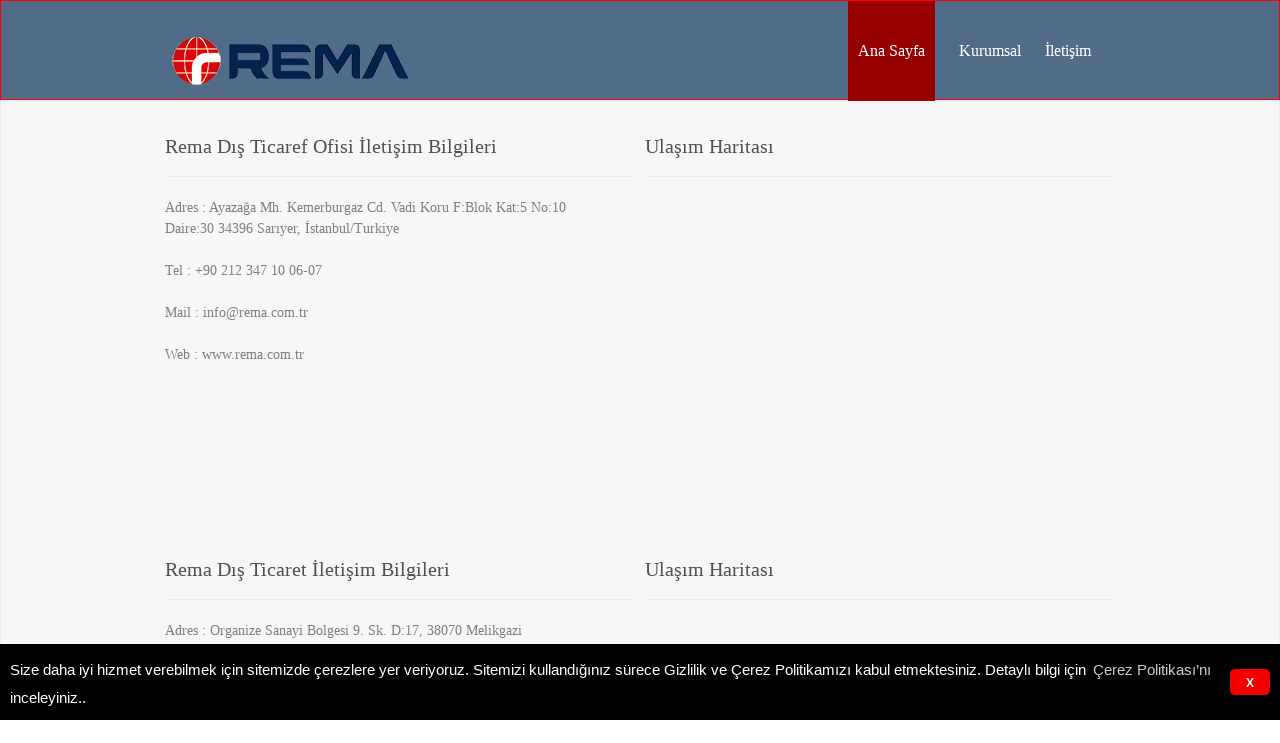

--- FILE ---
content_type: text/html; charset=UTF-8
request_url: http://www.rema.com.tr/iletisim.php
body_size: 5008
content:
<!DOCTYPE HTML>
<html>
<head>
<meta charset="utf-8">
<title>Rema</title>
<meta name="description" content="">
<meta name="keywords" content=""/>
<link rel="Shortcut Icon" type="image/ico" href="images/favicon.png" />
<link rel="stylesheet" href="nivo-slider/default/default.css" type="text/css" media="screen" />
<link rel="stylesheet" href="nivo-slider/default/nivo-slider.css" type="text/css" media="screen" />

<link  href="css/screen.css" media="screen" rel="stylesheet"/>
<link  href="css/style.css" media="screen" rel="stylesheet"/>
</head>
<body>
<div id="header_wrapper">
	<header class="container">
		
		<img src="images/logo.png" class="left" style="padding-top: 5px;"  alt="" />
	
<!--################################################-->
		<nav class="span-12 last right">
			<ul class="right">
				<li class="active"><a class="p_text_color" href="index.php">Ana Sayfa</a></li>
				<li><a href="kurumsal.php">Kurumsal</a></li>
				<li><a href="iletisim.php">İletişim</a></li>
			</ul>
		</nav>	</header>
</div>
<!--################################################-->
<section id="recents">
	<div class="container">
	<div id="from_blog" class="span-12">
	<h2>Rema Dış Ticaref Ofisi İletişim Bilgileri</h2>
	<hr />
	
		<p style="font-size:14px">Adres : Ayazağa Mh. Kemerburgaz Cd. Vadi Koru F:Blok Kat:5 No:10 Daire:30 34396 Sarıyer, İstanbul/Turkiye</p>
		<p style="font-size:14px">Tel : +90 212 347 10 06-07 </p>
		<p style="font-size:14px">Mail : info@rema.com.tr </p>
		<p style="font-size:14px">Web : www.rema.com.tr</p>

	</div>
		<div id="from_portfolio" class="span-12 last">
		<h2>Ulaşım Haritası</h2>
		<hr />
<iframe src="https://www.google.com/maps/embed?pb=!1m18!1m12!1m3!1d751.4911554719306!2d28.985954929249747!3d41.1134637091059!2m3!1f0!2f0!3f0!3m2!1i1024!2i768!4f13.1!3m3!1m2!1s0x14cacbd6408ee459%3A0x1d318fe0eed2fc3d!2sFerre%20-%20Fema%C5%9F%20Metal%20-%20Rema%20D%C4%B1%C5%9F%20Tic.%20Ofisi!5e0!3m2!1str!2str!4v1629958341027!5m2!1str!2str" width="470" height="350" frameborder="0" style="border:0" allowfullscreen></iframe>
				
		
	</div>
</div>
	
	<div class="container">
	<div id="from_blog" class="span-12">
	<h2>Rema Dış Ticaret İletişim Bilgileri</h2>
	<hr />
	
		<p style="font-size:14px">Adres : Organize Sanayi Bolgesi 9. Sk. D:17, 38070 Melikgazi Kayseri/Turkiye</p>
		<p style="font-size:14px">Tel : +90 0352 321 36 00 </p>

	</div>
		<div id="from_portfolio" class="span-12 last">
		<h2>Ulaşım Haritası</h2>
		<hr />
<iframe src="https://www.google.com/maps/embed?pb=!1m14!1m8!1m3!1d12448.486212250733!2d35.3623096!3d38.7379728!3m2!1i1024!2i768!4f13.1!3m3!1m2!1s0x0%3A0x623df6d51cf97ed8!2zUmVtYSBExLHFnyBUaWNhcmV0!5e0!3m2!1str!2str!4v1629705590538!5m2!1str!2str" width="470" height="350" frameborder="0" style="border:0" allowfullscreen></iframe>
				
		
	</div>
</div>
	
</section><!--################################################-->

<section id="three_parags">
	<div class="container">
		<div class="one_parag span-8">
			<div class="icon_h2_wrapper">
				<img src="images/dunya.png" alt="" />
				<a href="#"><h2>Who we are</h2></a>
			</div>
		<p> 5 kıta ve 100 den fazla ülkeye gerçekleştirdiği ihracat...</p>
		</div>
		<div class="one_parag span-8">
			<div class="icon_h2_wrapper">
				<img src="images/35yil.png" alt="" />
				<a href="#"><h2>What we do</h2></a>
			</div>
		<p>35 yılı aşkın tecrübe ve deneyimi ile hedefleri doğrultusunda ilerlemekte... </p>
		</div>
		<div class="one_parag span-8 last">
			<div class="icon_h2_wrapper">
				<img src="images/icon03.jpg" alt="" />
				<a href="#"><h2>Why choose us</h2></a>
			</div>
		<p>konusunda uzman kadrosu ile sizlere en iyisini sunmak için çalışmakta...</p>
		</div>
		</div>
</section><!--################################################-->
<section id="recents">
	<div class="container">
	<div id="from_blog" class="span-12">
	<h2>Son Ürünlerimiz</h2>
	<hr />
		<img src="images/blog01.jpg" alt="alt">
		<h3><a href="#">Tamboy Grubu</a></h3>
		<p>Tamboy Grubu ürünlerimize buradan ulaşabilirsiniz...</p>
<br>
		<img src="images/blog02.jpg" alt="alt">
		<h3><a href="#">Ocak Grubu</a></h3>
		<p>Ocak Grubu ürünlerimize buradan ulaşabilirsiniz...</p>
<br><hr />
		<img src="images/mkk.jpg" alt="alt">
		<h3><a href="https://e-sirket.mkk.com.tr/esir/Dashboard.jsp#/sirketbilgileri/15265">Merkezi Kayıt Kuruluşu</a></h3>
		<p>Rema Metal MKK sayfası bilgileri...</p>
	</div>
	
	<div id="from_portfolio" class="span-12 last">
		<h2>Firmamız</h2>
		<hr />
		<div class="one_image span-6">
			<div class="image_wrapper">
				<a href="#"><img src="images/port03.jpg" alt="photo"></a></div>
			<p>Rema METAL</p>

		</div>
		
				<div class="one_image span-6 last">
			<div class="image_wrapper">
				<a href="#"><img src="images/port02.jpg" alt="photo"></a></div>
			<p>Rema METAL</p>

		</div>
		
	</div></div>
</section>
<!--################################################-->
<footer class="clearfix">
		<div class="container">
			<div class="about span-6">
				<h3>Hakkımızda</h3><hr />
				<p>35 yılı aşkın iş deneyimi ve 1000'in üzerinde uzmanlaşmış çalışanıyla hedefleri doğrultusunda ilerleyen REMA METAL 5 kıta ve 100 den fazla ülkeye gerçekleştirdiği ihracatla gelişmeye devam etmektedir.</p>
				

			</div>
			<div id="tweets" class="span-6">
				<h3>Son Haberler</h3><hr />
				<div class="one_tweet">
					<p>Şuan haber bulunmamaktadır...</p>
					<a href="http://ferre.com.tr">Ürünlerimize buradan ulaşabilirsiniz.</a>
					<div class="date">10 Ocak 2017</div>
				</div>
				<div class="one_tweet">
					<p>Rema Metal</p>
					<a href="#">Firmamız pişirici grup ürünleri</a>
					<div class="date">01 Ocak 2017</div>
				</div>
			</div>
			<div id="newsletter" class="span-6">
			<h3>E-Bülten</h3><hr />
				<p>Firmamız ve ürünlerimiz hakkında bilgi almak için e-posta bırakabilirsiniz...</p>
				<form action="#" class="clearfix">
					<div class="newsletter_textfield_wrapper">
						<input type="text" name="newsletter" placeholder="mail adresiniz..." width="50%" class="left" />
						<input type="submit" value="kaydol" width="	" class="right" />
					</div>
				</form>
				<div class="social_icons">Sosyal Medya :
					<a href="">
						<img src="images/tweeter.png" alt=""></img></a>
					<a href="">
						<img src="images/facebook.png" alt=""></img></a>
					<a href="">
						<img src="images/gplus.png" alt=""></img></a></div>
			</div>
			<div id="footer_form" class="span-6 last clearfix">
				<h3>Bize Yazın</h3><hr />
				<form action="#">
					<div class="row">
						<input type="text" name="name" class="span-6 last" /></div>
					<div class="row">
						<input type="text" name="email" class="span-6 last" /></div>
					<div class="row">
						<textarea name="message"  class="span-6 last" ></textarea></div>
					<div><input type="submit" value="Gönder" class="left" /></div>
				</form>


			</div><hr />

			<div class="copyright_info">Copyright 2017 by
			<b>REMA METAL</b>, all rights reserved
			<span class="right last">Design by :
				<a href="http://ferre.com.tr">Femaş Metal</a></span></div></div>
	</footer>
<div id="kapat" role="dialog" aria-live="polite" aria-label="cookieconsent" aria-describedby="cookieconsent:desc" class="cc-window cc-banner cc-type-info cc-theme-classic cc-bottom cc-color-override--941244440 ">
        <!--googleoff: all--><span style="font-size:15px !important" id="cookieconsent:desc" class="cc-message">Size daha iyi hizmet verebilmek için sitemizde çerezlere yer veriyoruz. Sitemizi kullandığınız sürece Gizlilik ve Çerez Politikamızı kabul etmektesiniz. Detaylı bilgi için  <a aria-label="learn more about cookies" role="button" tabindex="0" class="cc-link" href="/cookie.htm" target="_blank">Çerez Politikası’nı</a>inceleyiniz..</span>
        <div class="cc-compliance"><a aria-label="dismiss cookie message" role="button" tabindex="0" class="cc-btn cc-dismiss" onclick="document.getElementById('kapat').remove()">X</a></div>
        <!--googleon: all-->
    </div>
<style>
/*! CSS Used from: http://localhost:1337/css/style.css?v=1.0 ; media=all */
@media all{
a{background-color:transparent;}
a:active,a:hover{outline:0;}
@media print{
*,:after,:before{color:#000!important;text-shadow:none!important;background:0 0!important;-webkit-box-shadow:none!important;box-shadow:none!important;}
a,a:visited{text-decoration:underline;}
a[href]:after{content:" (" attr(href) ")";}
}
*{-webkit-box-sizing:border-box;-moz-box-sizing:border-box;box-sizing:border-box;}
:after,:before{-webkit-box-sizing:border-box;-moz-box-sizing:border-box;box-sizing:border-box;}
a{color:#337ab7;text-decoration:none;}
a:focus,a:hover{color:#23527c;text-decoration:underline;}
a:focus{outline:5px auto -webkit-focus-ring-color;outline-offset:-2px;}
a{-moz-transition:all .3s ease!important;-ms-transition:all .3s ease!important;-o-transition:all .3s ease!important;-webkit-transition:all .3s ease!important;transition:all .3s ease!important;}
a{color:inherit;text-decoration:none;}
a:hover,a:focus{text-decoration:none;outline:none;}
::-webkit-input-placeholder{color:#cccccc;}
:-moz-placeholder{color:#cccccc;opacity:1;}
::-moz-placeholder{color:#cccccc;opacity:1;}
:-ms-input-placeholder{color:#cccccc;}
a{-moz-transition:all 0.3s ease;-ms-transition:all 0.3s ease;-webkit-transition:all 0.3s ease;-o-transition:all 0.3s ease;transition:all 0.3s ease;}
a:hover,a:focus{color:#f96711;}
a{background-color:transparent;}
a:active,a:hover{outline:0;}
@media print{
*,:after,:before{color:#000!important;text-shadow:none!important;background:0 0!important;-webkit-box-shadow:none!important;box-shadow:none!important;}
a,a:visited{text-decoration:underline;}
a[href]:after{content:" (" attr(href) ")";}
}
*{-webkit-box-sizing:border-box;-moz-box-sizing:border-box;box-sizing:border-box;}
:after,:before{-webkit-box-sizing:border-box;-moz-box-sizing:border-box;box-sizing:border-box;}
a{color:#337ab7;text-decoration:none;}
a:focus,a:hover{color:#23527c;text-decoration:underline;}
a:focus{outline:thin dotted;outline:5px auto -webkit-focus-ring-color;outline-offset:-2px;}
a{display:inline-block;}
*{box-sizing:border-box;}
*{box-sizing:border-box;}
@media print{
*,:after,:before{color:#000!important;text-shadow:none!important;background:0 0!important;-webkit-box-shadow:none!important;box-shadow:none!important;}
}
*{-webkit-box-sizing:border-box;-moz-box-sizing:border-box;box-sizing:border-box;}
:after,:before{-webkit-box-sizing:border-box;-moz-box-sizing:border-box;box-sizing:border-box;}
::-webkit-input-placeholder{color:#cccccc;}
:-moz-placeholder{color:#cccccc;opacity:1;}
::-moz-placeholder{color:#cccccc;opacity:1;}
:-ms-input-placeholder{color:#cccccc;}
::-webkit-input-placeholder{color:inherit;opacity:.54;}
*,:after,:before{box-sizing:border-box;}
*,:after,:before{box-sizing:inherit;}
@media print{
*,:after,:before{color:#000!important;text-shadow:none!important;background:0 0!important;-webkit-box-shadow:none!important;box-shadow:none!important;}
}
*{-webkit-box-sizing:border-box;-moz-box-sizing:border-box;box-sizing:border-box;}
:after,:before{-webkit-box-sizing:border-box;-moz-box-sizing:border-box;box-sizing:border-box;}
a{background-color:transparent;}
a:active,a:hover{outline:0;}
@media print{
*,:after,:before{color:#000!important;text-shadow:none!important;background:0 0!important;-webkit-box-shadow:none!important;box-shadow:none!important;}
a,a:visited{text-decoration:underline;}
a[href]:after{content:" (" attr(href) ")";}
}
*{-webkit-box-sizing:border-box;-moz-box-sizing:border-box;box-sizing:border-box;}
:after,:before{-webkit-box-sizing:border-box;-moz-box-sizing:border-box;box-sizing:border-box;}
a{color:#337ab7;text-decoration:none;}
a:focus,a:hover{color:#23527c;text-decoration:underline;}
a:focus{outline:5px auto -webkit-focus-ring-color;outline-offset:-2px;}
a{-moz-transition:all .3s ease!important;-ms-transition:all .3s ease!important;-o-transition:all .3s ease!important;-webkit-transition:all .3s ease!important;transition:all .3s ease!important;}
a{color:inherit;text-decoration:none;}
a:hover,a:focus{text-decoration:none;outline:none;}
::-webkit-input-placeholder{color:#cccccc;}
:-moz-placeholder{color:#cccccc;opacity:1;}
::-moz-placeholder{color:#cccccc;opacity:1;}
:-ms-input-placeholder{color:#cccccc;}
a{-moz-transition:all 0.3s ease;-ms-transition:all 0.3s ease;-webkit-transition:all 0.3s ease;-o-transition:all 0.3s ease;transition:all 0.3s ease;}
a:hover{color:#f96711;}
a:hover,a:focus{color:#f96711;}
a{background-color:transparent;-webkit-text-decoration-skip:objects;}
a:active,a:hover{outline-width:0;}
::-webkit-input-placeholder{color:inherit;opacity:.54;}
*,:after,:before{box-sizing:border-box;}
a{outline:none;}
a:focus,a:hover{color:#0053b3;text-decoration:none;outline:none;}
a:focus{outline:thin dotted;outline:5px auto -webkit-focus-ring-color;outline-offset:-2px;}
*,:after,:before{box-sizing:inherit;}
a{color:#07f;text-decoration:none;}
a:focus{outline:none;}
a:hover{color:#0053b3;text-decoration:none;}
a{background-color:transparent;}
a:active,a:hover{outline:0;}
@media print{
*,:after,:before{color:#000!important;text-shadow:none!important;background:0 0!important;-webkit-box-shadow:none!important;box-shadow:none!important;}
a,a:visited{text-decoration:underline;}
a[href]:after{content:" (" attr(href) ")";}
}
*{-webkit-box-sizing:border-box;-moz-box-sizing:border-box;box-sizing:border-box;}
:after,:before{-webkit-box-sizing:border-box;-moz-box-sizing:border-box;box-sizing:border-box;}
a{color:#337ab7;text-decoration:none;}
a:focus,a:hover{color:#23527c;text-decoration:underline;}
a:focus{outline:thin dotted;outline:5px auto -webkit-focus-ring-color;outline-offset:-2px;}
a{background-color:transparent;}
a:active,a:hover{outline:0;}
@media print{
*,:after,:before{color:#000!important;text-shadow:none!important;background:0 0!important;-webkit-box-shadow:none!important;box-shadow:none!important;}
a,a:visited{text-decoration:underline;}
a[href]:after{content:" (" attr(href) ")";}
}
*{-webkit-box-sizing:border-box;-moz-box-sizing:border-box;box-sizing:border-box;}
:after,:before{-webkit-box-sizing:border-box;-moz-box-sizing:border-box;box-sizing:border-box;}
a{color:#337ab7;text-decoration:none;}
a:focus,a:hover{color:#23527c;text-decoration:underline;}
a:focus{outline:5px auto -webkit-focus-ring-color;outline-offset:-2px;}
*{box-sizing:border-box;}
*{margin:0;padding:0;border:0;outline:none;}
a{background-color:transparent;}
a:active,a:hover{outline:0;}
@media print{
*,:after,:before{color:#000!important;text-shadow:none!important;background:0 0!important;-webkit-box-shadow:none!important;box-shadow:none!important;}
a,a:visited{text-decoration:underline;}
a[href]:after{content:" (" attr(href) ")";}
}
*{-webkit-box-sizing:border-box;-moz-box-sizing:border-box;box-sizing:border-box;}
:after,:before{-webkit-box-sizing:border-box;-moz-box-sizing:border-box;box-sizing:border-box;}
a{color:#337ab7;text-decoration:none;}
a:focus,a:hover{color:#23527c;text-decoration:underline;}
a:focus{outline:5px auto -webkit-focus-ring-color;outline-offset:-2px;}
a{-moz-transition:all .3s ease!important;-ms-transition:all .3s ease!important;-o-transition:all .3s ease!important;-webkit-transition:all .3s ease!important;transition:all .3s ease!important;}
a{color:inherit;text-decoration:none;}
a:hover,a:focus{text-decoration:none;outline:none;}
::-webkit-input-placeholder{color:#cccccc;}
:-moz-placeholder{color:#cccccc;opacity:1;}
::-moz-placeholder{color:#cccccc;opacity:1;}
:-ms-input-placeholder{color:#cccccc;}
a{-moz-transition:all 0.3s ease;-ms-transition:all 0.3s ease;-webkit-transition:all 0.3s ease;-o-transition:all 0.3s ease;transition:all 0.3s ease;}
a:hover{color:#f96711;}
a:hover,a:focus{color:#f96711;}
a{background-color:transparent;-webkit-text-decoration-skip:objects;}
a:active,a:hover{outline-width:0;}
::-webkit-input-placeholder{color:inherit;opacity:.54;}
*,:after,:before{box-sizing:border-box;}
a{outline:none;}
a:focus,a:hover{color:#0053b3;text-decoration:none;outline:none;}
a:focus{outline:thin dotted;outline:5px auto -webkit-focus-ring-color;outline-offset:-2px;}
*,:after,:before{box-sizing:inherit;}
a{color:#07f;text-decoration:none;}
a:focus{outline:none;}
a:hover{color:#0053b3;text-decoration:none;}
a{background-color:transparent;}
a:active,a:hover{outline:0;}
@media print{
*,:after,:before{color:#000!important;text-shadow:none!important;background:0 0!important;-webkit-box-shadow:none!important;box-shadow:none!important;}
a,a:visited{text-decoration:underline;}
a[href]:after{content:" (" attr(href) ")";}
}
*{-webkit-box-sizing:border-box;-moz-box-sizing:border-box;box-sizing:border-box;}
:after,:before{-webkit-box-sizing:border-box;-moz-box-sizing:border-box;box-sizing:border-box;}
a{color:#337ab7;text-decoration:none;}
a:focus,a:hover{color:#23527c;text-decoration:underline;}
a:focus{outline:thin dotted;outline:5px auto -webkit-focus-ring-color;outline-offset:-2px;}
a{background-color:transparent;}
a:active,a:hover{outline:0;}
@media print{
*,:after,:before{color:#000!important;text-shadow:none!important;background:0 0!important;-webkit-box-shadow:none!important;box-shadow:none!important;}
a,a:visited{text-decoration:underline;}
a[href]:after{content:" (" attr(href) ")";}
}
*{-webkit-box-sizing:border-box;-moz-box-sizing:border-box;box-sizing:border-box;}
:after,:before{-webkit-box-sizing:border-box;-moz-box-sizing:border-box;box-sizing:border-box;}
a{color:#337ab7;text-decoration:none;}
a:focus,a:hover{color:#23527c;text-decoration:underline;}
a:focus{outline:5px auto -webkit-focus-ring-color;outline-offset:-2px;}
*{box-sizing:border-box;}
*{margin:0;padding:0;border:0;outline:none;}
a{background-color:transparent;}
a:active,a:hover{outline:0;}
@media print{
*,:after,:before{color:#000!important;text-shadow:none!important;background:0 0!important;-webkit-box-shadow:none!important;box-shadow:none!important;}
a,a:visited{text-decoration:underline;}
a[href]:after{content:" (" attr(href) ")";}
}
*{-webkit-box-sizing:border-box;-moz-box-sizing:border-box;box-sizing:border-box;}
:after,:before{-webkit-box-sizing:border-box;-moz-box-sizing:border-box;box-sizing:border-box;}
a{color:#337ab7;text-decoration:none;}
a:focus,a:hover{color:#23527c;text-decoration:underline;}
a:focus{outline:5px auto -webkit-focus-ring-color;outline-offset:-2px;}
[role=button]{cursor:pointer;}
a{-moz-transition:all .3s ease!important;-ms-transition:all .3s ease!important;-o-transition:all .3s ease!important;-webkit-transition:all .3s ease!important;transition:all .3s ease!important;}
a{color:inherit;text-decoration:none;}
a:hover,a:focus{text-decoration:none;outline:none;}
::-webkit-input-placeholder{color:#cccccc;}
:-moz-placeholder{color:#cccccc;opacity:1;}
::-moz-placeholder{color:#cccccc;opacity:1;}
:-ms-input-placeholder{color:#cccccc;}
a{-moz-transition:all 0.3s ease;-ms-transition:all 0.3s ease;-webkit-transition:all 0.3s ease;-o-transition:all 0.3s ease;transition:all 0.3s ease;}
a:hover{color:#f96711;}
a:hover,a:focus{color:#f96711;}
a{background-color:transparent;-webkit-text-decoration-skip:objects;}
a:active,a:hover{outline-width:0;}
::-webkit-input-placeholder{color:inherit;opacity:.54;}
*,:after,:before{box-sizing:border-box;}
a{outline:none;}
a:focus,a:hover{color:#0053b3;text-decoration:none;outline:none;}
a:focus{outline:thin dotted;outline:5px auto -webkit-focus-ring-color;outline-offset:-2px;}
[role=button]{cursor:pointer;}
*,:after,:before{box-sizing:inherit;}
a{color:#07f;text-decoration:none;}
a:focus{outline:none;}
a:hover{color:#0053b3;text-decoration:none;}
.cc-theme-classic .cc-btn:last-child{min-width:40px!important;}
.cc-window.cc-banner{padding:10px!important;}
.cc-window{font-size:13px!important;line-height:13px!important;}
.cc-color-override--941244440.cc-window{color:rgb(255, 255, 255);background-color:rgb(0, 0, 0);}
.cc-color-override--941244440 .cc-link,.cc-color-override--941244440 .cc-link:active,.cc-color-override--941244440 .cc-link:visited{color:rgb(255, 255, 255);}
.cc-color-override--941244440 .cc-btn{color:rgb(255, 255, 255);border-color:transparent;background-color:rgb(242, 0, 0);}
.cc-color-override--941244440 .cc-btn:hover,.cc-color-override--941244440 .cc-btn:focus{background-color:rgb(255, 38, 38);}
.cc-window{opacity:1;transition:opacity 1s ease;}
.cc-link{text-decoration:underline;}
.cc-window{position:fixed;overflow:hidden;box-sizing:border-box;font-family:Helvetica, Calibri, Arial, sans-serif;font-size:16px;line-height:1.5em;display:-ms-flexbox;display:flex;-ms-flex-wrap:nowrap;flex-wrap:nowrap;z-index:9999;}
.cc-window.cc-banner{padding:1em 1.8em;width:100%;-ms-flex-direction:row;flex-direction:row;}
.cc-btn,.cc-link{cursor:pointer;}
.cc-link{opacity:.8;display:inline-block;padding:.2em;}
.cc-link:hover{opacity:1;}
.cc-link:active,.cc-link:visited{color:initial;}
.cc-btn{display:block;padding:.4em .8em;font-size:.9em;font-weight:700;border-width:2px;border-style:solid;text-align:center;white-space:nowrap;}
.cc-banner .cc-btn:last-child{min-width:140px;}
.cc-bottom{bottom:1em;}
.cc-window.cc-banner{-ms-flex-align:center;align-items:center;}
.cc-banner.cc-bottom{left:0;right:0;bottom:0;}
.cc-banner .cc-message{-ms-flex:1;flex:1;}
.cc-compliance{display:-ms-flexbox;display:flex;-ms-flex-align:center;align-items:center;-ms-flex-line-pack:justify;align-content:space-between;}
.cc-compliance>.cc-btn{-ms-flex:1;flex:1;}
@media print{
.cc-window{display:none;}
}
@media screen and (max-width:900px){
.cc-btn{white-space:normal;}
}
@media screen and (max-width:414px) and (orientation:portrait), screen and (max-width:736px) and (orientation:landscape){
.cc-window.cc-bottom{bottom:0;}
.cc-window.cc-banner{left:0;right:0;}
.cc-window.cc-banner{-ms-flex-direction:column;flex-direction:column;}
.cc-window.cc-banner .cc-compliance{-ms-flex:1;flex:1;}
.cc-window .cc-message{margin-bottom:1em;}
.cc-window.cc-banner{-ms-flex-align:unset;align-items:unset;}
}
.cc-theme-classic .cc-btn{border-radius:5px;}
.cc-theme-classic .cc-btn:last-child{min-width:140px;}
a{background-color:transparent;}
a:active,a:hover{outline:0;}
@media print{
*,:after,:before{color:#000!important;text-shadow:none!important;background:0 0!important;-webkit-box-shadow:none!important;box-shadow:none!important;}
a,a:visited{text-decoration:underline;}
a[href]:after{content:" (" attr(href) ")";}
}
*{-webkit-box-sizing:border-box;-moz-box-sizing:border-box;box-sizing:border-box;}
:after,:before{-webkit-box-sizing:border-box;-moz-box-sizing:border-box;box-sizing:border-box;}
a{color:#337ab7;text-decoration:none;}
a:focus,a:hover{color:#23527c;text-decoration:underline;}
a:focus{outline:thin dotted;outline:5px auto -webkit-focus-ring-color;outline-offset:-2px;}
[role=button]{cursor:pointer;}
a{background-color:transparent;}
a:active,a:hover{outline:0;}
@media print{
*,:after,:before{color:#000!important;text-shadow:none!important;background:0 0!important;-webkit-box-shadow:none!important;box-shadow:none!important;}
a,a:visited{text-decoration:underline;}
a[href]:after{content:" (" attr(href) ")";}
}
*{-webkit-box-sizing:border-box;-moz-box-sizing:border-box;box-sizing:border-box;}
:after,:before{-webkit-box-sizing:border-box;-moz-box-sizing:border-box;box-sizing:border-box;}
a{color:#337ab7;text-decoration:none;}
a:focus,a:hover{color:#23527c;text-decoration:underline;}
a:focus{outline:5px auto -webkit-focus-ring-color;outline-offset:-2px;}
[role=button]{cursor:pointer;}
*{box-sizing:border-box;}
span{font-size:23px;font-size:2.3rem;display:block;font-family:"museo-sans", Arial, Verdana;font-weight:500;letter-spacing:0px;line-height:25px;}
*{margin:0;padding:0;border:0;outline:none;}
}
</style>
	

</body>
<script type="text/javascript" src="scripts/jquery-1.7.1.min.js"></script>
    <script type="text/javascript" src="scripts/jquery.nivo.slider.js"></script>
    <script type="text/javascript">
    $(window).load(function() {
        $('#slider').nivoSlider();
    });
    </script>
</html>

--- FILE ---
content_type: text/css
request_url: http://www.rema.com.tr/css/style.css
body_size: 1368
content:
a:link{
	text-decoration: none;
}
ul{
	list-style-type: none;
}
@font-face {
	font-family: 'cFont';
	src: url('LACURG.TTF') format('truetype');
	font-weight: normal;
	font-style: normal;	
}

h1, h2, h3 ,h4, h5, h6, nav{
	/*font-family: "Lacuna Regular",cFont , "Times New Roman", Verdana, sans-serif;*/
}
body a{
		/*color:green;*/
}
body{
	font-family: Tahoma;
}
/*##########################################################*/

header,nav{

}
#header_wrapper{
	background-color: #506c89;
	border: solid 1px #ff0000;
	height: 100px;
}
header h1{
	font-size: 40px;
	 color: #fff;
	padding-top: 30px;
}
header img{
	margin-top: 30px;
}

/*##########################################################*/
nav,nav ul{
	height: 100px;
}
nav ul li{
	display: inline-block;
	margin-left: 20px;
	padding:38px 0px;
}
nav ul li a{
	font-size: 16px; 
	color: #ffffff;
}
nav ul li.active a{
	color: #fff;
}
nav ul li.active{ background-color: #970000;padding-left:10px;padding-right:10px; }
nav ul li a:hover{color: #fff}

/*##########################################################*/
#slider_wrapper {
	width: 100%;
	height: 378px;
	padding: 15px 0px;
	background-color: #a7b6cd;
	-webkit-box-shadow: inset 0 2px 3px rgba(0,0,0,.25);
	-moz-box-shadow: inset 0 2px 3px rgba(0,0,0,.25);
	box-shadow: inset 0 2px 3px rgba(0,0,0,.25); 
}
#slider{

}

.nivo-controlNav{
	display: none;
}
/*##########################################################*/
#three_parags{
	margin: 65px 0;
}
.one_parag{
	text-align: center;
}
.one_parag .icon_h2_wrapper{
	width: 150px;
	height: 126px;
	padding-top: 20px;
	background-color: #ffffff;
	margin: 0 auto 20px;
}
.one_parag h2{
	color: white;
	font-size: 18px;
	margin-top: 15px;
}
.one_parag p{
	font-size: 14px; 
	color: #6f6f6f;
	padding: 0 20px;
}
/*############################################################*/
#recents{
	padding:30px 0px;
	 background-color: #f7f7f7;
	  border: solid 1px #ededed;
}

#recents h2{
	font-size: 20px; 
	color: #515151;
}
#recents h3{
	font-size: 18px;
	margin-bottom: 15px;
}
#from_blog p{
	font-size: 12px; color: #808080;
	padding-right: 20px;
}
#from_blog img{
	float: left;
	margin-right: 15px;
	border: 2px solid  #ededed;
}
#from_portfolio p{
	font-size: 14px; 
	color: #808080;
	margin-top: 20px;
	text-align: center;
}
#recents hr{
	background-color: #ededed;
	margin: 15px 0 20px;
}
/*##########################################################*/
footer{
	background: #000 url(../images/footer_texture.jpg) repeat top left;
	padding: 30px 0;
	font-size: 12px; color: #e4e4e4;
}
footer h3{
	color: #fff;
	margin-bottom: 10px;
	font-size: 18px;
}
footer a{
	color: #68b4d8;
}
footer input,footer textarea{
	border: none;
	border-radius: 4px;
	margin-bottom: 5px;
}
footer input{
	height: 32px;
}

footer .one_tweet *{
	padding: 0;
	margin: 0;
}
footer #newsletter .newsletter_textfield_wrapper
{
	width: 230px;
	height: 35px;
	-webkit-border-radius: 3px/4px;
	-moz-border-radius: 3px/4px;
	border-radius: 3px/4px;
	background-color: #fff;
}
footer #newsletter input[type="submit"]
{
	color: white;
	/*width: 52px;*/
	height: 35px;
	-webkit-border-radius: 3px/4px;
	-moz-border-radius: 3px/4px;
	border-radius: 3px/4px;
	background-color: #68b4d8;
}
footer form input[type="submit"]{
	padding: 10px 20px;
	background-color: #cadeea;
	color: #ffffff;
	font-size: 12px;
	border-radius: 0px;
	display: block;
	cursor: pointer;
	font-style: italic; 
	color: #000;
}

footer .one_tweet .date{
	margin-bottom: 15px;
	color: #bebebe;
}
footer hr{
	background-color: #68b4d8;
	box-shadow: 0 1px #608d47 ;
	margin-top: 5px;
}
footer .social_icons{
	margin-top: 20px;
	font-size: 18px; color: #68b4d8; text-shadow: 1px 1px rgba(255,255,255,.09);
}
footer .social_icons img{
	padding: 0px 5px 0 3px;
}
footer .social_icons a img:hover{
	background-color: #68b4d8;
}
footer .copyright_info{
	color: #68b4d8; text-shadow: 1px 1px rgba(255,255,255,.09);
}

/*##########################################################*/
